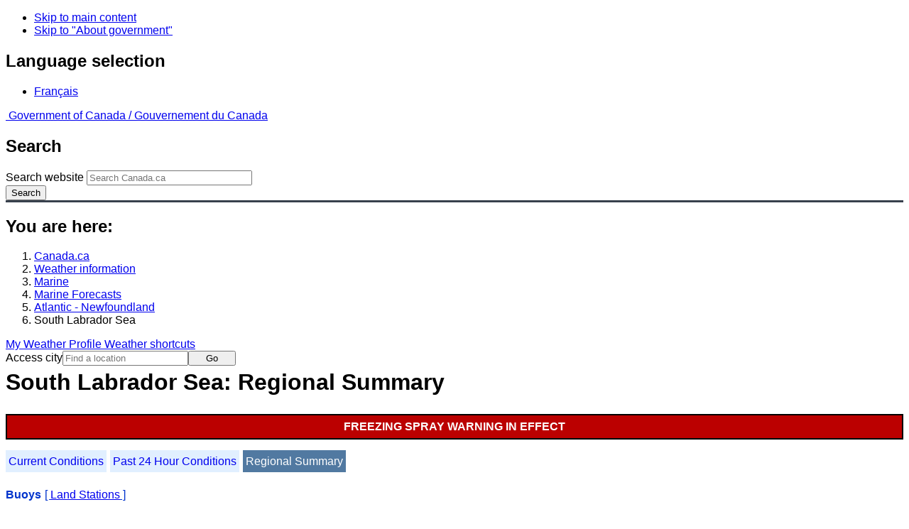

--- FILE ---
content_type: text/html; charset=UTF-8
request_url: https://weather.gc.ca/marine/weatherConditions-regionalSummary_e.html?mapID=14&siteID=13700&stationID=YGR
body_size: 11912
content:
<!DOCTYPE html>
<html class="no-js" lang="en" dir="ltr">
  <head>
    <meta charset="utf-8">
    <!-- Web Experience Toolkit (WET) / Boîte à outils de l'expérience Web (BOEW)
    wet-boew.github.io/wet-boew/License-en.html / wet-boew.github.io/wet-boew/Licence-fr.html -->
    <meta content="width=device-width, initial-scale=1" name="viewport">
    <meta name="dcterms.creator" content="Environment Canada">
    <meta name="dcterms.language" title="ISO639-2" content="eng">
  <link href="/marine/css/marine.css" rel="stylesheet" type="text/css"/>
<style>
   #aaLinks ul li#m13700 { font-weight:bold; }
   #bnLinks ul.mMarineFooter  li#m13700,  #bnLinks ul.mMarineFooter  li#m14 { font-weight:bold; }
</style>
<title>South Labrador Sea -  Newfoundland - Environment Canada</title>
<meta name="dcterms.title" content="South Labrador Sea -  Newfoundland - Environment Canada"/>
<meta name="description" content="Marine weather forecasts, warnings, synopsis, and ice conditions. Hundreds of land and buoy station observations across Canada are also available"/>
<meta name="dcterms.subject" title="scheme" content="Meteorology;Weather;Weather Warnings;Coastal Waters;Waterways;Lakes"/>
<meta name="dcterms.issued" title="W3CDTF" content="2013-04-16"/>
<meta name="dcterms.modified" title="W3CDTF" content="2025-11-12"/>
<link href="/template/gcweb/v15.0.0/GCWeb/assets/favicon.ico" rel="icon" type="image/x-icon">
<link rel="stylesheet" href="/template/gcweb/v15.0.0/GCWeb/css/theme.min.css">
<noscript><link rel="stylesheet" href="/template/gcweb/v15.0.0/wet-boew/css/noscript.min.css"></noscript>
<link rel="stylesheet" href="/203/css/city/jquery-ui-1.10.3.custom.min.css">
<link rel="stylesheet" href="/203/css/base.css">
<link rel="stylesheet" href="/203/css/wxotemplate/wxo.css">
<link rel="stylesheet" href="/203/css/wxotemplate/outdated.css">
<link rel="stylesheet" href="/203/css/wxotemplate/print-sm.css">
<link rel="stylesheet" href="/203/vue/mwp/profileBanner.css">
<script async src="https://www.googletagmanager.com/gtag/js?id=G-KRTDXYDHQP"></script>
<script>
(function () {
  'use strict';
  window.dataLayer = window.dataLayer || [];
  window.gtag = function () {
    window.dataLayer.push(arguments);
  };
  window.gtag('js', new Date());

  window.gtag('config', 'G-KRTDXYDHQP');
}());
</script>
<!-- Google Tag Manager -->
<script>
(function (w,d,s,l,i) {
  'use strict';
  w[l] = w[l] || [];
  w[l].push({'gtm.start': new Date().getTime(), event: 'gtm.js'});
  var f = d.getElementsByTagName(s)[0];
  var j = d.createElement(s);
  var dl = l != 'dataLayer' ? '&l=' + l : '';
  j.async = true;
  j.src = 'https://www.googletagmanager.com/gtm.js?id=' + i + dl;
  f.parentNode.insertBefore(j,f);
}(window, window.document, 'script', 'dataLayer', 'GTM-MLV9G4T'));
</script>
<!-- End Google Tag Manager -->
</head>
<body>
    <ul id="wb-tphp">
  <li class="wb-slc">
    <a class="wb-sl" href="#wb-cont">Skip to main content</a>
  </li>
  <li class="wb-slc visible-sm visible-md visible-lg">
    <a class="wb-sl" href="#wb-info">Skip to "About government"</a>
  </li>
</ul>
<header>
  <div id="wb-bnr" class="container">
    <section id="wb-lng" class="text-right">
      <h2 class="wb-inv">Language selection</h2>
      <ul class="list-inline margin-bottom-none">
        <li>
          <a href="/include/lang.php" hreflang="fr" rel="alternate">
            Français          </a>
        </li>
      </ul>
    </section>
    <div class="row">
      <div class="brand col-xs-5 col-md-4">
        <a href="http://www.canada.ca/en.html" hreflang="en" rel="external">
          <img src="/template/gcweb/v15.0.0/GCWeb/assets/sig-blk-en.svg" alt="">
          <span class="wb-inv">
            Government of Canada /
            <span lang="fr">Gouvernement du Canada</span>
          </span>
        </a>
      </div>
      <section id="wb-srch" class="col-lg-8 text-right">
        <h2>Search</h2>
        <form action="https://www.canada.ca/en/environment-climate-change/weather/search.html" method="get"
        name="cse-search-box" role="search" class="form-inline">
          <div class="form-group">
            <label for="wb-srch-q" class="wb-inv">Search website</label>
            <input id="wb-srch-q" list="wb-srch-q-ac" class="wb-srch-q form-control" name="q"
            type="search" value="" size="27" maxlength="150" placeholder="Search Canada.ca">
            <datalist id="wb-srch-q-ac">
            </datalist>
          </div>
          <div class="form-group submit">
            <button type="submit" id="wb-srch-sub" class="btn btn-primary btn-small" name="wb-srch-sub">
              <span class="glyphicon-search glyphicon"></span>
              <span class="wb-inv">Search</span>
            </button>
          </div>
        </form>
      </section>
    </div>
  </div>
  <nav id="wb-bc" property="breadcrumb">
    <h2>You are here:</h2>
    <div class="container">
      <ol class="breadcrumb">
          <li><a href="http://www.canada.ca/en.html" hreflang="en">Canada.ca</a></li>
<li><a href="/index_e.html">Weather information</a></li>
<li><a href="/mainmenu/marine_menu_e.html">Marine</a></li>
<li><a href="/marine/index_e.html">Marine Forecasts</a></li>
<li><a href="/marine/region_e.html?mapID=14">Atlantic - Newfoundland</a></li><li>South Labrador Sea</li>
      </ol>
    </div>
  </nav>
</header>

<!-- 4127 -->
<div class="container hidden-print">
  <div class="mrgn-tp-sm">
      <span class="pull-right profile-link mrgn-rght-sm mrgn-bttm-sm hidden">
      <a class="btn btn-default btn-sm ga-mwp" role="button"
    href="/myprofile/index_e.html">My Weather Profile      </a>
    </span>
      <span class="pull-right mrgn-rght-sm mrgn-bttm-sm">
      <a href="#favourites-panel" aria-controls="favourites-panel"
      class="btn btn-default btn-sm overlay-lnk" id="weather-shortcuts-link">Weather shortcuts</a>
    </span>
    <div class="pull-right mrgn-rght-sm mrgn-bttm-lg">
      <form role="search" id="cityjump" method="GET"
      action="/city/jump_e.html">
        <label id="search-label" for="city" accesskey="g" class="wb-inv">Access city</label>
        <input id="city" type="text" name="city" pattern=".{2,}" required
        title="Please enter at least two characters"
        placeholder="Find a location">
        <button type="submit" id="jump" value="Go" class="btn btn-default btn-sm">Go</button>
      </form>
    </div>
  </div>
</div>
<div class="clearfix"></div>

<div id='collapsible-alerts' class='container'></div>
<div class="clearfix"></div>
<main property="mainContentOfPage" class="container">
  <h1 id="wb-cont">South Labrador Sea: Regional Summary</h1>
  <div id="warningBannerHolder">
<div class="navaid"><h2 style="display:none">Warnings</h2></div>
<div id="warningBanner" class="banner-warning">
  <ul>
    <li>
      <a href="/marine/forecast_e.html?mapID=14&amp;siteID=13700#warnings">Freezing spray warning&nbsp;in effect</a>
    </li>
  </ul>
</div></div>
  
<div id="wc-nav">
	<ul id="wc-nav-list">
	<li><a href="weatherConditions-currentConditions_e.html?mapID=14&amp;siteID=13700&amp;stationID=YGR">Current Conditions</a></li><li><a href="weatherConditions-24hrObsHistory_e.html?mapID=14&amp;siteID=13700&amp;stationID=YGR">Past 24 Hour Conditions</a></li><li><a href="weatherConditions-regionalSummary_e.html?mapID=14&amp;siteID=13700&amp;stationID=YGR" id="on">Regional Summary</a></li>	</ul>
</div>
<div class="gecko-margin-fix">&nbsp;</div>
<div class="gecko-margin-fix">&nbsp;</div><div class="wc-summary-nav">
  <span id="buoy" class="blueBold">Buoys</span>
  <span class="linkBookends">[ <a href="#land" class="anchor">Land Stations</a> ]</span>
</div><div class="gecko-margin-fix">&nbsp;</div><div class="table-responsive">
  <table class="table">
    <caption>
      <span class="hidden-xs">This table is a summary of weather conditions from buoys in a marine area.<br/>Please note that these observations might not always be representative of weather conditions over their associated marine area.</span>
      <details class="visible-xs">
        <summary>Disclaimer</summary>
        <p class="mrgn-bttm-0">This table is a summary of weather conditions from buoys in a marine area.<br/>Please note that these observations might not always be representative of weather conditions over their associated marine area.</p>
      </details>
    </caption>
    <thead>
      <tr class="info">
        <th>Wind<span class="blackbold wc-unit">(<a href="https://www.canada.ca/en/environment-climate-change/services/weather-general-tools-resources/glossary.html#wsglossaryK">knots</a>)</span></th>
        <th>Wave height<span class="wc-unit">(m)</span></th>
        <th>Wave period<span class="wc-unit">(s)</span></th>
        <th>Pressure<span class="wc-unit">(<abbr title="kilopascales">kPa</abbr>)</span></th>
        <th>Air temp<span class="wc-unit">(&deg;<abbr title="Celsius">C</abbr>)</span></th>
        <th>Water temp<span class="wc-unit">(&deg;<abbr title="Celsius">C</abbr>)</span></th>
      </tr>
    </thead>
    <tbody>
      <tr>
        <th class="active" colspan="6"><a href="weatherConditions-24hrObsHistory_e.html?mapID=14&amp;siteID=13700&amp;stationID=44139">Banquereau - 44139</a>&nbsp;<span class="text-info">04:00&nbsp;PM&nbsp;AST&nbsp;15&nbsp;January&nbsp;2026</span></th>
      </tr>
      <tr>
        <td class="t-center">S 17 gusts 20</td>
        <td class="t-center">2.05</td>
        <td class="t-center">9.5</td>
        <td class="t-center">100.3</td>
        <td class="t-center">10</td>
        <td class="t-center">6</td>
      </tr>
    </tbody>
    <tbody>
      <tr>
        <th class="active" colspan="6"><a href="weatherConditions-24hrObsHistory_e.html?mapID=14&amp;siteID=13700&amp;stationID=44488">East Chedabucto Bay - 44488</a>&nbsp;<span class="text-info">04:00&nbsp;PM&nbsp;AST&nbsp;15&nbsp;January&nbsp;2026</span></th>
      </tr>
      <tr>
        <td class="t-center">SSW 16 gusts 19</td>
        <td class="t-center">1.18</td>
        <td class="t-center">5.1</td>
        <td class="t-center">99.5</td>
        <td class="t-center">8</td>
        <td class="t-center">3</td>
      </tr>
    </tbody>
    <tbody>
      <tr>
        <th class="active" colspan="6"><a href="weatherConditions-24hrObsHistory_e.html?mapID=14&amp;siteID=13700&amp;stationID=44489">West Chedabucto Bay - 44489</a>&nbsp;<span class="text-info">04:00&nbsp;PM&nbsp;AST&nbsp;15&nbsp;January&nbsp;2026</span></th>
      </tr>
      <tr>
        <td class="t-center">SSW 14 gusts 16</td>
        <td class="t-center">0.73</td>
        <td class="t-center">3.7</td>
        <td class="t-center">99.5</td>
        <td class="t-center">6</td>
        <td class="t-center">3</td>
      </tr>
    </tbody>
  </table>
</div><p>If you require additional historical weather information please visit <a href="http://www.meds-sdmm.dfo-mpo.gc.ca/isdm-gdsi/waves-vagues/index-eng.htm">Fisheries and Oceans Canada</a></p><div class="gecko-margin-fix">&nbsp;</div><div class="wc-summary-nav">
  <span id="land" class="blueBold">Land Stations</span>
  <span class="linkBookends">[ <a href="#buoy" class="anchor">Buoys</a> ]</span>
</div><div class="gecko-margin-fix">&nbsp;</div><div class="table-responsive">
  <table class="table">
    <caption>
      <span class="hidden-xs">This table is a summary of weather conditions from weather stations in a marine area.<br/>Please note that these observations might not always be representative of weather conditions over their associated marine area.</span>
      <details class="visible-xs">
        <summary>Disclaimer</summary>
        <p class="mrgn-bttm-0">This table is a summary of weather conditions from weather stations in a marine area.<br/>Please note that these observations might not always be representative of weather conditions over their associated marine area.</p>
      </details>
    </caption>
    <thead>
      <tr class="info">
        <th>Wind<span class="blackbold wc-unit">(<a href="https://www.canada.ca/en/environment-climate-change/services/weather-general-tools-resources/glossary.html#wsglossaryK">knots</a>)</span></th>
        <th>Conditions</th>
        <th>Visibility<span class="wc-unit">(<abbr title="kilometres">km</abbr>)</span></th>
        <th>Pressure<span class="wc-unit">(<abbr title="kilopascales">kPa</abbr>)</span></th>
        <th>Air temp<span class="wc-unit">(&deg;<abbr title="Celsius">C</abbr>)</span></th>
        <th>Relative humidity<span class="wc-unit">(%)</span></th>
        <th>Dew point<span class="wc-unit">(&deg;<abbr title="Celsius">C</abbr>)</span></th>
        <th>Wind Chill</th>
      </tr>
    </thead>
    <tbody>
      <tr>
        <th class="active" colspan="8"><a href="weatherConditions-24hrObsHistory_e.html?mapID=14&amp;siteID=13700&amp;stationID=WAR">Argentia</a>&nbsp;<span class="text-info">04:30&nbsp;PM&nbsp;NST&nbsp;15&nbsp;January&nbsp;2026</span></th>
      </tr>
      <tr>
        <td class="t-center">SSW 22 gusts 29</td>
        <td class="t-center">N/A</td>
        <td class="t-center">N/A</td>
        <td class="t-center">100.4</td>
        <td class="t-center">7</td>
        <td class="t-center">99</td>
        <td class="t-center">7</td>
        <td class="t-center">*</td>
      </tr>
    </tbody>
    <tbody>
      <tr>
        <th class="active" colspan="8"><a href="weatherConditions-24hrObsHistory_e.html?mapID=14&amp;siteID=13700&amp;stationID=XRH">Berry Hill</a>&nbsp;<span class="text-info">04:30&nbsp;PM&nbsp;NST&nbsp;15&nbsp;January&nbsp;2026</span></th>
      </tr>
      <tr>
        <td class="t-center">SSE 9 gusts 16</td>
        <td class="t-center">N/A</td>
        <td class="t-center">N/A</td>
        <td class="t-center">99.4</td>
        <td class="t-center">6</td>
        <td class="t-center">93</td>
        <td class="t-center">5</td>
        <td class="t-center">*</td>
      </tr>
    </tbody>
    <tbody>
      <tr>
        <th class="active" colspan="8"><a href="weatherConditions-24hrObsHistory_e.html?mapID=14&amp;siteID=13700&amp;stationID=YBX">Blanc-Sablon Airport</a>&nbsp;<span class="text-info">04:00&nbsp;PM&nbsp;AST&nbsp;15&nbsp;January&nbsp;2026</span></th>
      </tr>
      <tr>
        <td class="t-center">E 10</td>
        <td class="t-center">Light Rain</td>
        <td class="t-center">13</td>
        <td class="t-center">99.6</td>
        <td class="t-center">2</td>
        <td class="t-center">99</td>
        <td class="t-center">2</td>
        <td class="t-center">*</td>
      </tr>
    </tbody>
    <tbody>
      <tr>
        <th class="active" colspan="8"><a href="weatherConditions-24hrObsHistory_e.html?mapID=14&amp;siteID=13700&amp;stationID=AVA">Bonavista</a>&nbsp;<span class="text-info">04:30&nbsp;PM&nbsp;NST&nbsp;15&nbsp;January&nbsp;2026</span></th>
      </tr>
      <tr>
        <td class="t-center">S 10 gusts 18</td>
        <td class="t-center">N/A</td>
        <td class="t-center">N/A</td>
        <td class="t-center">100.3</td>
        <td class="t-center">5</td>
        <td class="t-center">99</td>
        <td class="t-center">5</td>
        <td class="t-center">*</td>
      </tr>
    </tbody>
    <tbody>
      <tr>
        <th class="active" colspan="8"><a href="weatherConditions-24hrObsHistory_e.html?mapID=14&amp;siteID=13700&amp;stationID=ABF">Burgeo</a>&nbsp;<span class="text-info">04:30&nbsp;PM&nbsp;NST&nbsp;15&nbsp;January&nbsp;2026</span></th>
      </tr>
      <tr>
        <td class="t-center">E 8</td>
        <td class="t-center">N/A</td>
        <td class="t-center">N/A</td>
        <td class="t-center">99.7</td>
        <td class="t-center">4</td>
        <td class="t-center">85</td>
        <td class="t-center">2</td>
        <td class="t-center">*</td>
      </tr>
    </tbody>
    <tbody>
      <tr>
        <th class="active" colspan="8"><a href="weatherConditions-24hrObsHistory_e.html?mapID=14&amp;siteID=13700&amp;stationID=WRA">Cape Race</a>&nbsp;<span class="text-info">04:30&nbsp;PM&nbsp;NST&nbsp;15&nbsp;January&nbsp;2026</span></th>
      </tr>
      <tr>
        <td class="t-center">
          <abbr title="Not Available">N/A</abbr>
        </td>
        <td class="t-center">N/A</td>
        <td class="t-center">N/A</td>
        <td class="t-center">100.6</td>
        <td class="t-center">5</td>
        <td class="t-center">99</td>
        <td class="t-center">5</td>
        <td class="t-center">*</td>
      </tr>
    </tbody>
    <tbody>
      <tr>
        <th class="active" colspan="8"><a href="weatherConditions-24hrObsHistory_e.html?mapID=14&amp;siteID=13700&amp;stationID=YCA">Cartwright Airport</a>&nbsp;<span class="text-info">04:16&nbsp;PM&nbsp;AST&nbsp;15&nbsp;January&nbsp;2026</span></th>
      </tr>
      <tr>
        <td class="t-center">NNE 3</td>
        <td class="t-center">Light Freezing Rain</td>
        <td class="t-center">6</td>
        <td class="t-center">99.7</td>
        <td class="t-center">-3</td>
        <td class="t-center">100</td>
        <td class="t-center">-3</td>
        <td class="t-center">-5</td>
      </tr>
    </tbody>
    <tbody>
      <tr>
        <th class="active" colspan="8"><a href="weatherConditions-24hrObsHistory_e.html?mapID=14&amp;siteID=13700&amp;stationID=YYG">Charlottetown Airport</a>&nbsp;<span class="text-info">04:00&nbsp;PM&nbsp;AST&nbsp;15&nbsp;January&nbsp;2026</span></th>
      </tr>
      <tr>
        <td class="t-center">S 6</td>
        <td class="t-center">Light Rain</td>
        <td class="t-center">1</td>
        <td class="t-center">99.1</td>
        <td class="t-center">7</td>
        <td class="t-center">100</td>
        <td class="t-center">7</td>
        <td class="t-center">*</td>
      </tr>
    </tbody>
    <tbody>
      <tr>
        <th class="active" colspan="8"><a href="weatherConditions-24hrObsHistory_e.html?mapID=14&amp;siteID=13700&amp;stationID=WDM">Chevery</a>&nbsp;<span class="text-info">04:00&nbsp;PM&nbsp;AST&nbsp;15&nbsp;January&nbsp;2026</span></th>
      </tr>
      <tr>
        <td class="t-center">NE 4</td>
        <td class="t-center">N/A</td>
        <td class="t-center">N/A</td>
        <td class="t-center">99.3</td>
        <td class="t-center">1</td>
        <td class="t-center">100</td>
        <td class="t-center">1</td>
        <td class="t-center">*</td>
      </tr>
    </tbody>
    <tbody>
      <tr>
        <th class="active" colspan="8"><a href="weatherConditions-24hrObsHistory_e.html?mapID=14&amp;siteID=13700&amp;stationID=ADL">Daniel's Harbour</a>&nbsp;<span class="text-info">04:30&nbsp;PM&nbsp;NST&nbsp;15&nbsp;January&nbsp;2026</span></th>
      </tr>
      <tr>
        <td class="t-center">SE 4</td>
        <td class="t-center">N/A</td>
        <td class="t-center">N/A</td>
        <td class="t-center">99.4</td>
        <td class="t-center">5</td>
        <td class="t-center">95</td>
        <td class="t-center">4</td>
        <td class="t-center">*</td>
      </tr>
    </tbody>
    <tbody>
      <tr>
        <th class="active" colspan="8"><a href="weatherConditions-24hrObsHistory_e.html?mapID=14&amp;siteID=13700&amp;stationID=WEP">East Point</a>&nbsp;<span class="text-info">04:00&nbsp;PM&nbsp;AST&nbsp;15&nbsp;January&nbsp;2026</span></th>
      </tr>
      <tr>
        <td class="t-center">SSE 10</td>
        <td class="t-center">N/A</td>
        <td class="t-center">N/A</td>
        <td class="t-center">99.2</td>
        <td class="t-center">4</td>
        <td class="t-center">99</td>
        <td class="t-center">4</td>
        <td class="t-center">*</td>
      </tr>
    </tbody>
    <tbody>
      <tr>
        <th class="active" colspan="8"><a href="weatherConditions-24hrObsHistory_e.html?mapID=14&amp;siteID=13700&amp;stationID=AEI">Eskasoni (First Nations)</a>&nbsp;<span class="text-info">04:00&nbsp;PM&nbsp;AST&nbsp;15&nbsp;January&nbsp;2026</span></th>
      </tr>
      <tr>
        <td class="t-center">SW 9</td>
        <td class="t-center">N/A</td>
        <td class="t-center">N/A</td>
        <td class="t-center">99.5</td>
        <td class="t-center">8</td>
        <td class="t-center">99</td>
        <td class="t-center">8</td>
        <td class="t-center">*</td>
      </tr>
    </tbody>
    <tbody>
      <tr>
        <th class="active" colspan="8"><a href="weatherConditions-24hrObsHistory_e.html?mapID=14&amp;siteID=13700&amp;stationID=WXI">Ferolle Point</a>&nbsp;<span class="text-info">04:30&nbsp;PM&nbsp;NST&nbsp;15&nbsp;January&nbsp;2026</span></th>
      </tr>
      <tr>
        <td class="t-center">ESE 12</td>
        <td class="t-center">N/A</td>
        <td class="t-center">N/A</td>
        <td class="t-center">99.5</td>
        <td class="t-center">3</td>
        <td class="t-center">94</td>
        <td class="t-center">2</td>
        <td class="t-center">*</td>
      </tr>
    </tbody>
    <tbody>
      <tr>
        <th class="active" colspan="8"><a href="weatherConditions-24hrObsHistory_e.html?mapID=14&amp;siteID=13700&amp;stationID=WZQ">Grand Étang</a>&nbsp;<span class="text-info">04:00&nbsp;PM&nbsp;AST&nbsp;15&nbsp;January&nbsp;2026</span></th>
      </tr>
      <tr>
        <td class="t-center">S 16 gusts 21</td>
        <td class="t-center">N/A</td>
        <td class="t-center">N/A</td>
        <td class="t-center">99.2</td>
        <td class="t-center">13</td>
        <td class="t-center">87</td>
        <td class="t-center">10</td>
        <td class="t-center">*</td>
      </tr>
    </tbody>
    <tbody>
      <tr>
        <th class="active" colspan="8"><a href="weatherConditions-24hrObsHistory_e.html?mapID=14&amp;siteID=13700&amp;stationID=WVW">Grates Cove</a>&nbsp;<span class="text-info">04:30&nbsp;PM&nbsp;NST&nbsp;15&nbsp;January&nbsp;2026</span></th>
      </tr>
      <tr>
        <td class="t-center">SSW 22 gusts 28</td>
        <td class="t-center">N/A</td>
        <td class="t-center">N/A</td>
        <td class="t-center">100.4</td>
        <td class="t-center">8</td>
        <td class="t-center">98</td>
        <td class="t-center">7</td>
        <td class="t-center">*</td>
      </tr>
    </tbody>
    <tbody>
      <tr>
        <th class="active" colspan="8"><a href="weatherConditions-24hrObsHistory_e.html?mapID=14&amp;siteID=13700&amp;stationID=XIB">Ingonish Beach</a>&nbsp;<span class="text-info">04:00&nbsp;PM&nbsp;AST&nbsp;15&nbsp;January&nbsp;2026</span></th>
      </tr>
      <tr>
        <td class="t-center">SW 6</td>
        <td class="t-center">N/A</td>
        <td class="t-center">N/A</td>
        <td class="t-center">99.3</td>
        <td class="t-center">10</td>
        <td class="t-center">95</td>
        <td class="t-center">9</td>
        <td class="t-center">*</td>
      </tr>
    </tbody>
    <tbody>
      <tr>
        <th class="active" colspan="8"><a href="weatherConditions-24hrObsHistory_e.html?mapID=14&amp;siteID=13700&amp;stationID=YQY">J.A. Douglas McCurdy Sydney Airport</a>&nbsp;<span class="text-info">04:00&nbsp;PM&nbsp;AST&nbsp;15&nbsp;January&nbsp;2026</span></th>
      </tr>
      <tr>
        <td class="t-center">SSW 11 gusts 21</td>
        <td class="t-center">Light Drizzle</td>
        <td class="t-center">5</td>
        <td class="t-center">99.5</td>
        <td class="t-center">11</td>
        <td class="t-center">100</td>
        <td class="t-center">11</td>
        <td class="t-center">*</td>
      </tr>
    </tbody>
    <tbody>
      <tr>
        <th class="active" colspan="8"><a href="weatherConditions-24hrObsHistory_e.html?mapID=14&amp;siteID=13700&amp;stationID=WAG">La Scie</a>&nbsp;<span class="text-info">04:30&nbsp;PM&nbsp;NST&nbsp;15&nbsp;January&nbsp;2026</span></th>
      </tr>
      <tr>
        <td class="t-center">SSE 10</td>
        <td class="t-center">N/A</td>
        <td class="t-center">N/A</td>
        <td class="t-center">99.6</td>
        <td class="t-center">3</td>
        <td class="t-center">100</td>
        <td class="t-center">3</td>
        <td class="t-center">*</td>
      </tr>
    </tbody>
    <tbody>
      <tr>
        <th class="active" colspan="8"><a href="weatherConditions-24hrObsHistory_e.html?mapID=14&amp;siteID=13700&amp;stationID=WTM">Marticot Island</a>&nbsp;<span class="text-info">04:00&nbsp;PM&nbsp;AST&nbsp;15&nbsp;January&nbsp;2026</span></th>
      </tr>
      <tr>
        <td class="t-center">SW 9 gusts 15</td>
        <td class="t-center">N/A</td>
        <td class="t-center">N/A</td>
        <td class="t-center">100.3</td>
        <td class="t-center">6</td>
        <td class="t-center">100</td>
        <td class="t-center">6</td>
        <td class="t-center">*</td>
      </tr>
    </tbody>
    <tbody>
      <tr>
        <th class="active" colspan="8"><a href="weatherConditions-24hrObsHistory_e.html?mapID=14&amp;siteID=13700&amp;stationID=YMH">Mary's Harbour</a>&nbsp;<span class="text-info">04:45&nbsp;PM&nbsp;NST&nbsp;15&nbsp;January&nbsp;2026</span></th>
      </tr>
      <tr>
        <td class="t-center">ENE 6</td>
        <td class="t-center">Light Snow</td>
        <td class="t-center">1</td>
        <td class="t-center">99.7</td>
        <td class="t-center">0</td>
        <td class="t-center">99</td>
        <td class="t-center">0</td>
        <td class="t-center">-4</td>
      </tr>
    </tbody>
    <tbody>
      <tr>
        <th class="active" colspan="8"><a href="weatherConditions-24hrObsHistory_e.html?mapID=14&amp;siteID=13700&amp;stationID=WMI">Miscou Island</a>&nbsp;<span class="text-info">04:00&nbsp;PM&nbsp;AST&nbsp;15&nbsp;January&nbsp;2026</span></th>
      </tr>
      <tr>
        <td class="t-center">NE 3</td>
        <td class="t-center">N/A</td>
        <td class="t-center">N/A</td>
        <td class="t-center">N/A</td>
        <td class="t-center">N/A</td>
        <td class="t-center">100</td>
        <td class="t-center">N/A</td>
        <td class="t-center">*</td>
      </tr>
    </tbody>
    <tbody>
      <tr>
        <th class="active" colspan="8"><a href="weatherConditions-24hrObsHistory_e.html?mapID=14&amp;siteID=13700&amp;stationID=YNA">Natashquan Airport</a>&nbsp;<span class="text-info">03:00&nbsp;PM&nbsp;EST&nbsp;15&nbsp;January&nbsp;2026</span></th>
      </tr>
      <tr>
        <td class="t-center">E 6</td>
        <td class="t-center">Light Rain</td>
        <td class="t-center">8</td>
        <td class="t-center">99.1</td>
        <td class="t-center">1</td>
        <td class="t-center">100</td>
        <td class="t-center">1</td>
        <td class="t-center">*</td>
      </tr>
    </tbody>
    <tbody>
      <tr>
        <th class="active" colspan="8"><a href="weatherConditions-24hrObsHistory_e.html?mapID=14&amp;siteID=13700&amp;stationID=WNE">North Cape</a>&nbsp;<span class="text-info">04:00&nbsp;PM&nbsp;AST&nbsp;15&nbsp;January&nbsp;2026</span></th>
      </tr>
      <tr>
        <td class="t-center">calm</td>
        <td class="t-center">N/A</td>
        <td class="t-center">N/A</td>
        <td class="t-center">99.0</td>
        <td class="t-center">4</td>
        <td class="t-center">99</td>
        <td class="t-center">4</td>
        <td class="t-center">*</td>
      </tr>
    </tbody>
    <tbody>
      <tr>
        <th class="active" colspan="8"><a href="weatherConditions-24hrObsHistory_e.html?mapID=14&amp;siteID=13700&amp;stationID=XNM">North Mountain</a>&nbsp;<span class="text-info">04:00&nbsp;PM&nbsp;AST&nbsp;15&nbsp;January&nbsp;2026</span></th>
      </tr>
      <tr>
        <td class="t-center">SSW 13 gusts 22</td>
        <td class="t-center">N/A</td>
        <td class="t-center">N/A</td>
        <td class="t-center">N/A</td>
        <td class="t-center">9</td>
        <td class="t-center">100</td>
        <td class="t-center">9</td>
        <td class="t-center">*</td>
      </tr>
    </tbody>
    <tbody>
      <tr>
        <th class="active" colspan="8"><a href="weatherConditions-24hrObsHistory_e.html?mapID=14&amp;siteID=13700&amp;stationID=WYI">Pool's Island</a>&nbsp;<span class="text-info">04:30&nbsp;PM&nbsp;NST&nbsp;15&nbsp;January&nbsp;2026</span></th>
      </tr>
      <tr>
        <td class="t-center">ESE 20</td>
        <td class="t-center">N/A</td>
        <td class="t-center">N/A</td>
        <td class="t-center">100.1</td>
        <td class="t-center">3</td>
        <td class="t-center">99</td>
        <td class="t-center">3</td>
        <td class="t-center">*</td>
      </tr>
    </tbody>
    <tbody>
      <tr>
        <th class="active" colspan="8"><a href="weatherConditions-24hrObsHistory_e.html?mapID=14&amp;siteID=13700&amp;stationID=APB">Port aux Basques</a>&nbsp;<span class="text-info">04:30&nbsp;PM&nbsp;NST&nbsp;15&nbsp;January&nbsp;2026</span></th>
      </tr>
      <tr>
        <td class="t-center">E 9</td>
        <td class="t-center">N/A</td>
        <td class="t-center">N/A</td>
        <td class="t-center">99.5</td>
        <td class="t-center">5</td>
        <td class="t-center">99</td>
        <td class="t-center">5</td>
        <td class="t-center">*</td>
      </tr>
    </tbody>
    <tbody>
      <tr>
        <th class="active" colspan="8"><a href="weatherConditions-24hrObsHistory_e.html?mapID=14&amp;siteID=13700&amp;stationID=WZN">Sagona Island</a>&nbsp;<span class="text-info">04:30&nbsp;PM&nbsp;NST&nbsp;15&nbsp;January&nbsp;2026</span></th>
      </tr>
      <tr>
        <td class="t-center">SSE 21 gusts 26</td>
        <td class="t-center">N/A</td>
        <td class="t-center">N/A</td>
        <td class="t-center">99.7</td>
        <td class="t-center">6</td>
        <td class="t-center">N/A</td>
        <td class="t-center">N/A</td>
        <td class="t-center">*</td>
      </tr>
    </tbody>
    <tbody>
      <tr>
        <th class="active" colspan="8"><a href="weatherConditions-24hrObsHistory_e.html?mapID=14&amp;siteID=13700&amp;stationID=YAY">St. Anthony Airport</a>&nbsp;<span class="text-info">04:30&nbsp;PM&nbsp;NST&nbsp;15&nbsp;January&nbsp;2026</span></th>
      </tr>
      <tr>
        <td class="t-center">ESE 11</td>
        <td class="t-center">Light Rain</td>
        <td class="t-center">16</td>
        <td class="t-center">99.7</td>
        <td class="t-center">2</td>
        <td class="t-center">98</td>
        <td class="t-center">1</td>
        <td class="t-center">*</td>
      </tr>
    </tbody>
    <tbody>
      <tr>
        <th class="active" colspan="8"><a href="weatherConditions-24hrObsHistory_e.html?mapID=14&amp;siteID=13700&amp;stationID=YYT">St. John's Int'l Airport</a>&nbsp;<span class="text-info">04:30&nbsp;PM&nbsp;NST&nbsp;15&nbsp;January&nbsp;2026</span></th>
      </tr>
      <tr>
        <td class="t-center">SSW 16 gusts 29</td>
        <td class="t-center">Cloudy</td>
        <td class="t-center">24</td>
        <td class="t-center">100.5</td>
        <td class="t-center">10</td>
        <td class="t-center">100</td>
        <td class="t-center">10</td>
        <td class="t-center">*</td>
      </tr>
    </tbody>
    <tbody>
      <tr>
        <th class="active" colspan="8"><a href="weatherConditions-24hrObsHistory_e.html?mapID=14&amp;siteID=13700&amp;stationID=ADS">St. Lawrence</a>&nbsp;<span class="text-info">04:30&nbsp;PM&nbsp;NST&nbsp;15&nbsp;January&nbsp;2026</span></th>
      </tr>
      <tr>
        <td class="t-center">SSW 12 gusts 17</td>
        <td class="t-center">N/A</td>
        <td class="t-center">N/A</td>
        <td class="t-center">100.3</td>
        <td class="t-center">6</td>
        <td class="t-center">99</td>
        <td class="t-center">6</td>
        <td class="t-center">*</td>
      </tr>
    </tbody>
    <tbody>
      <tr>
        <th class="active" colspan="8"><a href="weatherConditions-24hrObsHistory_e.html?mapID=14&amp;siteID=13700&amp;stationID=ZSP">St. Peters</a>&nbsp;<span class="text-info">04:00&nbsp;PM&nbsp;AST&nbsp;15&nbsp;January&nbsp;2026</span></th>
      </tr>
      <tr>
        <td class="t-center">SSW 8</td>
        <td class="t-center">N/A</td>
        <td class="t-center">N/A</td>
        <td class="t-center">99.1</td>
        <td class="t-center">9</td>
        <td class="t-center">96</td>
        <td class="t-center">9</td>
        <td class="t-center">*</td>
      </tr>
    </tbody>
    <tbody>
      <tr>
        <th class="active" colspan="8"><a href="weatherConditions-24hrObsHistory_e.html?mapID=14&amp;siteID=13700&amp;stationID=WEF">St.Paul Island</a>&nbsp;<span class="text-info">04:00&nbsp;PM&nbsp;AST&nbsp;15&nbsp;January&nbsp;2026</span></th>
      </tr>
      <tr>
        <td class="t-center">
          <abbr title="Not Available">N/A</abbr>
        </td>
        <td class="t-center">N/A</td>
        <td class="t-center">N/A</td>
        <td class="t-center">99.3</td>
        <td class="t-center">6</td>
        <td class="t-center">99</td>
        <td class="t-center">6</td>
        <td class="t-center">*</td>
      </tr>
    </tbody>
    <tbody>
      <tr>
        <th class="active" colspan="8"><a href="weatherConditions-24hrObsHistory_e.html?mapID=14&amp;siteID=13700&amp;stationID=WDO">Twillingate</a>&nbsp;<span class="text-info">04:30&nbsp;PM&nbsp;NST&nbsp;15&nbsp;January&nbsp;2026</span></th>
      </tr>
      <tr>
        <td class="t-center">SE 10</td>
        <td class="t-center">N/A</td>
        <td class="t-center">N/A</td>
        <td class="t-center">99.7</td>
        <td class="t-center">6</td>
        <td class="t-center">100</td>
        <td class="t-center">6</td>
        <td class="t-center">*</td>
      </tr>
    </tbody>
    <tbody>
      <tr>
        <th class="active" colspan="8"><a href="weatherConditions-24hrObsHistory_e.html?mapID=14&amp;siteID=13700&amp;stationID=ABH">Winterland Branch Hill</a>&nbsp;<span class="text-info">04:30&nbsp;PM&nbsp;NST&nbsp;15&nbsp;January&nbsp;2026</span></th>
      </tr>
      <tr>
        <td class="t-center">S 14</td>
        <td class="t-center">N/A</td>
        <td class="t-center">N/A</td>
        <td class="t-center">99.9</td>
        <td class="t-center">9</td>
        <td class="t-center">100</td>
        <td class="t-center">9</td>
        <td class="t-center">*</td>
      </tr>
    </tbody>
    <tbody>
      <tr>
        <th class="active" colspan="8"><a href="weatherConditions-24hrObsHistory_e.html?mapID=14&amp;siteID=13700&amp;stationID=AWR">Wreckhouse</a>&nbsp;<span class="text-info">04:30&nbsp;PM&nbsp;NST&nbsp;15&nbsp;January&nbsp;2026</span></th>
      </tr>
      <tr>
        <td class="t-center">SE 25 gusts 32</td>
        <td class="t-center">N/A</td>
        <td class="t-center">N/A</td>
        <td class="t-center">99.1</td>
        <td class="t-center">9</td>
        <td class="t-center">95</td>
        <td class="t-center">9</td>
        <td class="t-center">*</td>
      </tr>
    </tbody>
    <tbody>
      <tr>
        <th class="active" colspan="8"><a href="weatherConditions-24hrObsHistory_e.html?mapID=14&amp;siteID=13700&amp;stationID=YGR">Îles de la Madeleine Airport</a>&nbsp;<span class="text-info">04:00&nbsp;PM&nbsp;AST&nbsp;15&nbsp;January&nbsp;2026</span></th>
      </tr>
      <tr>
        <td class="t-center">SSW 14 gusts 20</td>
        <td class="t-center">Light Rain</td>
        <td class="t-center">1</td>
        <td class="t-center">99.1</td>
        <td class="t-center">5</td>
        <td class="t-center">100</td>
        <td class="t-center">5</td>
        <td class="t-center">*</td>
      </tr>
    </tbody>
  </table>
</div><p>If you require additional historical weather information, please visit <a href="https://climate.weather.gc.ca/index_e.html">Climate Data Online</a></p><div class="gecko-margin-fix">&nbsp;</div><div class="wc-summary-nav">
  <span class="linkBookends">[ <a href="#buoy" class="anchor">Buoys</a> ]</span>
  <span class="linkBookends">[ <a href="#land" class="anchor">Land Stations</a> ]</span>
</div><div class="gecko-margin-fix">&nbsp;</div>  <div class="row mrgn-bttm-md">

<form id="formSelect" method="get" action="/marine/incs/wc_select.php">
  <div class="col-lg-6 col-md-6 col-sm-5 col-xs-12">
    <label for="bsSelect" class="stationLabel">Select a location below:</label>
  </div>
  <div class="col-lg-6 col-md-6 col-sm-7 col-xs-12 textright">
    <select id="bsSelect" name="bsSelect" class="input-sm">
      <option value="/marine/forecast_e.html?mapID=14&amp;siteID=13700">Select a Buoy or Land Station</option>
      <optgroup class="header-buoy" label="Buoys:">
        <option class="buoy" value="/marine/weatherConditions-currentConditions_e.html?mapID=14&amp;siteID=13700&amp;stationID=44139">Banquereau - 44139</option>
        <option class="buoy" value="/marine/weatherConditions-currentConditions_e.html?mapID=14&amp;siteID=13700&amp;stationID=44488">East Chedabucto Bay – 44488</option>
        <option class="buoy" value="/marine/weatherConditions-currentConditions_e.html?mapID=14&amp;siteID=13700&amp;stationID=44489">West Chedabucto Bay – 44489</option>
      </optgroup>
      <optgroup class="header-land" label="Land Stations:">
        <option class="land" value="/marine/weatherConditions-currentConditions_e.html?mapID=14&amp;siteID=13700&amp;stationID=WAR">Argentia</option>
        <option class="land" value="/marine/weatherConditions-currentConditions_e.html?mapID=14&amp;siteID=13700&amp;stationID=XRH">Berry Hill</option>
        <option class="land" value="/marine/weatherConditions-currentConditions_e.html?mapID=14&amp;siteID=13700&amp;stationID=YBX">Blanc-Sablon Airport</option>
        <option class="land" value="/marine/weatherConditions-currentConditions_e.html?mapID=14&amp;siteID=13700&amp;stationID=AVA">Bonavista</option>
        <option class="land" value="/marine/weatherConditions-currentConditions_e.html?mapID=14&amp;siteID=13700&amp;stationID=ABF">Burgeo</option>
        <option class="land" value="/marine/weatherConditions-currentConditions_e.html?mapID=14&amp;siteID=13700&amp;stationID=WQW">Cap Whittle</option>
        <option class="land" value="/marine/weatherConditions-currentConditions_e.html?mapID=14&amp;siteID=13700&amp;stationID=WRA">Cape Race</option>
        <option class="land" value="/marine/weatherConditions-currentConditions_e.html?mapID=14&amp;siteID=13700&amp;stationID=YCA">Cartwright Airport</option>
        <option class="land" value="/marine/weatherConditions-currentConditions_e.html?mapID=14&amp;siteID=13700&amp;stationID=YYG">Charlottetown Airport</option>
        <option class="land" value="/marine/weatherConditions-currentConditions_e.html?mapID=14&amp;siteID=13700&amp;stationID=WDM">Chevery</option>
        <option class="land" value="/marine/weatherConditions-currentConditions_e.html?mapID=14&amp;siteID=13700&amp;stationID=WKB">Corner Brook</option>
        <option class="land" value="/marine/weatherConditions-currentConditions_e.html?mapID=14&amp;siteID=13700&amp;stationID=ADL">Daniel's Harbour</option>
        <option class="land" value="/marine/weatherConditions-currentConditions_e.html?mapID=14&amp;siteID=13700&amp;stationID=WEP">East Point</option>
        <option class="land" value="/marine/weatherConditions-currentConditions_e.html?mapID=14&amp;siteID=13700&amp;stationID=WDA">Englee</option>
        <option class="land" value="/marine/weatherConditions-currentConditions_e.html?mapID=14&amp;siteID=13700&amp;stationID=AEI">Eskasoni (First Nations)</option>
        <option class="land" value="/marine/weatherConditions-currentConditions_e.html?mapID=14&amp;siteID=13700&amp;stationID=WXI">Ferolle Point</option>
        <option class="land" value="/marine/weatherConditions-currentConditions_e.html?mapID=14&amp;siteID=13700&amp;stationID=WZQ">Grand Étang</option>
        <option class="land" value="/marine/weatherConditions-currentConditions_e.html?mapID=14&amp;siteID=13700&amp;stationID=WVW">Grates Cove</option>
        <option class="land" value="/marine/weatherConditions-currentConditions_e.html?mapID=14&amp;siteID=13700&amp;stationID=WHP">Heath Point</option>
        <option class="land" value="/marine/weatherConditions-currentConditions_e.html?mapID=14&amp;siteID=13700&amp;stationID=YGR">Îles de la Madeleine Airport</option>
        <option class="land" value="/marine/weatherConditions-currentConditions_e.html?mapID=14&amp;siteID=13700&amp;stationID=XIB">Ingonish Beach</option>
        <option class="land" value="/marine/weatherConditions-currentConditions_e.html?mapID=14&amp;siteID=13700&amp;stationID=YQY">J.A. Douglas McCurdy Sydney Airport</option>
        <option class="land" value="/marine/weatherConditions-currentConditions_e.html?mapID=14&amp;siteID=13700&amp;stationID=WAG">La Scie</option>
        <option class="land" value="/marine/weatherConditions-currentConditions_e.html?mapID=14&amp;siteID=13700&amp;stationID=WWU">Long Pond</option>
        <option class="land" value="/marine/weatherConditions-currentConditions_e.html?mapID=14&amp;siteID=13700&amp;stationID=WTM">Marticot Island</option>
        <option class="land" value="/marine/weatherConditions-currentConditions_e.html?mapID=14&amp;siteID=13700&amp;stationID=YMH">Mary's Harbour</option>
        <option class="land" value="/marine/weatherConditions-currentConditions_e.html?mapID=14&amp;siteID=13700&amp;stationID=WMI">Miscou Island</option>
        <option class="land" value="/marine/weatherConditions-currentConditions_e.html?mapID=14&amp;siteID=13700&amp;stationID=YNA">Natashquan Airport</option>
        <option class="land" value="/marine/weatherConditions-currentConditions_e.html?mapID=14&amp;siteID=13700&amp;stationID=WNE">North Cape</option>
        <option class="land" value="/marine/weatherConditions-currentConditions_e.html?mapID=14&amp;siteID=13700&amp;stationID=XNM">North Mountain</option>
        <option class="land" value="/marine/weatherConditions-currentConditions_e.html?mapID=14&amp;siteID=13700&amp;stationID=WYI">Pool's Island</option>
        <option class="land" value="/marine/weatherConditions-currentConditions_e.html?mapID=14&amp;siteID=13700&amp;stationID=APB">Port aux Basques</option>
        <option class="land" value="/marine/weatherConditions-currentConditions_e.html?mapID=14&amp;siteID=13700&amp;stationID=WZN">Sagona Island</option>
        <option class="land" value="/marine/weatherConditions-currentConditions_e.html?mapID=14&amp;siteID=13700&amp;stationID=YAY">St. Anthony Airport</option>
        <option class="land" value="/marine/weatherConditions-currentConditions_e.html?mapID=14&amp;siteID=13700&amp;stationID=YYT">St. John's Int'l Airport</option>
        <option class="land" value="/marine/weatherConditions-currentConditions_e.html?mapID=14&amp;siteID=13700&amp;stationID=ADS">St. Lawrence</option>
        <option class="land" value="/marine/weatherConditions-currentConditions_e.html?mapID=14&amp;siteID=13700&amp;stationID=WEF">St.Paul Island</option>
        <option class="land" value="/marine/weatherConditions-currentConditions_e.html?mapID=14&amp;siteID=13700&amp;stationID=YJT">Stephenville Airport</option>
        <option class="land" value="/marine/weatherConditions-currentConditions_e.html?mapID=14&amp;siteID=13700&amp;stationID=WDO">Twillingate</option>
        <option class="land" value="/marine/weatherConditions-currentConditions_e.html?mapID=14&amp;siteID=13700&amp;stationID=ABH">Winterland Branch Hill</option>
        <option class="land" value="/marine/weatherConditions-currentConditions_e.html?mapID=14&amp;siteID=13700&amp;stationID=AWR">Wreckhouse</option>
      </optgroup>
    </select>
    <input class="btn btn-primary" type="submit" value="Go"/>
  </div>
</form>  </div>
  <p class="visible-xs">Zoom-in to make a selection</p>
  <div class="row">
    <div class="col-lg-12 col-md-12 col-sm-12 col-xs-12">
      <img src="/data/marine/base_images/Newfoundland_stations_e.gif" width="590" alt="Map of Atlantic - Newfoundland marine weather areas" title="Map of Atlantic - Newfoundland marine weather areas" usemap="#StationsMap" class="img-responsive center-block"/>

<map name="StationsMap" id="StationsMap" title="Atlantic - Newfoundland">
	<area title="Eskasoni (First Nations)" alt="Eskasoni (First Nations)" shape="circle" coords="160,449,6" href="weatherConditions-currentConditions_e.html?mapID=14&amp;siteID=13700&amp;stationID=AEI" />
	<area title="Heath Point" alt="Heath Point" shape="circle" coords="52,338,6" href="weatherConditions-currentConditions_e.html?mapID=14&amp;siteID=13700&amp;stationID=WHP" />
	<area title="Bonavista" alt="Bonavista" shape="circle" coords="290,205,6" href="weatherConditions-currentConditions_e.html?mapID=14&amp;siteID=13700&amp;stationID=AVA" />
	<area title="Wreckhouse" alt="Wreckhouse" shape="circle" coords="153,348,6" href="weatherConditions-currentConditions_e.html?mapID=14&amp;siteID=13700&amp;stationID=AWR" />
	<area title="St.Paul Island" alt="St.Paul Island" shape="circle" coords="138,388,6" href="weatherConditions-currentConditions_e.html?mapID=14&amp;siteID=13700&amp;stationID=WEF" />
	<area title="Winterland Branch Hill" alt="Winterland Branch Hill" shape="circle" coords="268,306,6" href="weatherConditions-currentConditions_e.html?mapID=14&amp;siteID=13700&amp;stationID=ABH" />
	<area title="Twillingate" alt="Twillingate" shape="circle" coords="222,198,6" href="weatherConditions-currentConditions_e.html?mapID=14&amp;siteID=13700&amp;stationID=WDO" />
	<area title="Stephenville Airport" alt="Stephenville Airport" shape="circle" coords="152,308,6" href="weatherConditions-currentConditions_e.html?mapID=14&amp;siteID=13700&amp;stationID=YJT" />
	<area title="Burgeo" alt="Burgeo" shape="circle" coords="202,328,6" href="weatherConditions-currentConditions_e.html?mapID=14&amp;siteID=13700&amp;stationID=ABF" />
	<area title="St. Lawrence" alt="St. Lawrence" shape="circle" coords="273,315,6" href="weatherConditions-currentConditions_e.html?mapID=14&amp;siteID=13700&amp;stationID=ADS" />
	<area title="St. John's Int'l Airport" alt="St. John's Int'l Airport" shape="circle" coords="330,238,6" href="weatherConditions-currentConditions_e.html?mapID=14&amp;siteID=13700&amp;stationID=YYT" />
	<area title="St. Anthony Airport" alt="St. Anthony Airport" shape="circle" coords="144,157,6" href="weatherConditions-currentConditions_e.html?mapID=14&amp;siteID=13700&amp;stationID=YAY" />
	<area title="Grates Cove" alt="Grates Cove" shape="circle" coords="307,226,6" href="weatherConditions-currentConditions_e.html?mapID=14&amp;siteID=13700&amp;stationID=WVW" />
	<area title="Cape Race" alt="Cape Race" shape="circle" coords="342,280,6" href="weatherConditions-currentConditions_e.html?mapID=14&amp;siteID=13700&amp;stationID=WRA" />
	<area title="Grand Ãtang" alt="Grand Ãtang" shape="circle" coords="140,437,6" href="weatherConditions-currentConditions_e.html?mapID=14&amp;siteID=13700&amp;stationID=WZQ" />
	<area title="Sagona Island" alt="Sagona Island" shape="circle" coords="250,305,6" href="weatherConditions-currentConditions_e.html?mapID=14&amp;siteID=13700&amp;stationID=WZN" />
	<area title="North Mountain" alt="North Mountain" shape="circle" coords="137,409,6" href="weatherConditions-currentConditions_e.html?mapID=14&amp;siteID=13700&amp;stationID=XNM" />
	<area title="Port aux Basques" alt="Port aux Basques" shape="circle" coords="162,357,6" href="weatherConditions-currentConditions_e.html?mapID=14&amp;siteID=13700&amp;stationID=APB" />
	<area title="Ingonish Beach" alt="Ingonish Beach" shape="circle" coords="151,415,6" href="weatherConditions-currentConditions_e.html?mapID=14&amp;siteID=13700&amp;stationID=XIB" />
	<area title="La Scie" alt="La Scie" shape="circle" coords="189,203,6" href="weatherConditions-currentConditions_e.html?mapID=14&amp;siteID=13700&amp;stationID=WAG" />
	<area title="Ferolle Point" alt="Ferolle Point" shape="circle" coords="130,182,6" href="weatherConditions-currentConditions_e.html?mapID=14&amp;siteID=13700&amp;stationID=WXI" />
	<area title="Englee" alt="Englee" shape="circle" coords="157,182,6" href="weatherConditions-currentConditions_e.html?mapID=14&amp;siteID=13700&amp;stationID=WDA" />
	<area title="Daniel's Harbour" alt="Daniel's Harbour" shape="circle" coords="136,224,6" href="weatherConditions-currentConditions_e.html?mapID=14&amp;siteID=13700&amp;stationID=ADL" />
	<area title="Corner Brook" alt="Corner Brook" shape="circle" coords="150,282,6" href="weatherConditions-currentConditions_e.html?mapID=14&amp;siteID=13700&amp;stationID=WKB" />
	<area title="Cartwright Airport" alt="Cartwright Airport" shape="circle" coords="52,82,6" href="weatherConditions-currentConditions_e.html?mapID=14&amp;siteID=13700&amp;stationID=YCA" />
	<area title="East Point" alt="East Point" shape="circle" coords="112,452,6" href="weatherConditions-currentConditions_e.html?mapID=14&amp;siteID=13700&amp;stationID=WEP" />
	<area title="West Chedabucto Bay â 44489" alt="West Chedabucto Bay â 44489" shape="circle" coords="161,470,8" href="weatherConditions-currentConditions_e.html?mapID=14&amp;siteID=13700&amp;stationID=44489" />
	<area title="Blanc-Sablon Airport" alt="Blanc-Sablon Airport" shape="circle" coords="108,172,6" href="weatherConditions-currentConditions_e.html?mapID=14&amp;siteID=13700&amp;stationID=YBX" />
	<area title="East Chedabucto Bay â 44488" alt="East Chedabucto Bay â 44488" shape="circle" coords="176,465,8" href="weatherConditions-currentConditions_e.html?mapID=14&amp;siteID=13700&amp;stationID=44488" />
	<area title="Cap Whittle" alt="Cap Whittle" shape="circle" coords="69,269,6" href="weatherConditions-currentConditions_e.html?mapID=14&amp;siteID=13700&amp;stationID=WQW" />
	<area title="Chevery" alt="Chevery" shape="circle" coords="72,250,6" href="weatherConditions-currentConditions_e.html?mapID=14&amp;siteID=13700&amp;stationID=WDM" />
	<area title="Banquereau - 44139" alt="Banquereau - 44139" shape="circle" coords="298,451,8" href="weatherConditions-currentConditions_e.html?mapID=14&amp;siteID=13700&amp;stationID=44139" />
	<area title="Charlottetown Airport" alt="Charlottetown Airport" shape="circle" coords="70,473,6" href="weatherConditions-currentConditions_e.html?mapID=14&amp;siteID=13700&amp;stationID=YYG" />
	<area title="Mary's Harbour" alt="Mary's Harbour" shape="circle" coords="118,118,6" href="weatherConditions-currentConditions_e.html?mapID=14&amp;siteID=13700&amp;stationID=YMH" />
	<area title="North Cape" alt="North Cape" shape="circle" coords="40,456,6" href="weatherConditions-currentConditions_e.html?mapID=14&amp;siteID=13700&amp;stationID=WNE" />
	<area title="Natashquan Airport" alt="Natashquan Airport" shape="circle" coords="23,295,6" href="weatherConditions-currentConditions_e.html?mapID=14&amp;siteID=13700&amp;stationID=YNA" />
	<area title="Argentia" alt="Argentia" shape="circle" coords="306,274,6" href="weatherConditions-currentConditions_e.html?mapID=14&amp;siteID=13700&amp;stationID=WAR" />
	<area title="J.A. Douglas McCurdy Sydney Airport" alt="J.A. Douglas McCurdy Sydney Airport" shape="circle" coords="170,431,6" href="weatherConditions-currentConditions_e.html?mapID=14&amp;siteID=13700&amp;stationID=YQY" />
	<area title="Berry Hill" alt="Berry Hill" shape="circle" coords="145,256,6" href="weatherConditions-currentConditions_e.html?mapID=14&amp;siteID=13700&amp;stationID=XRH" />
	<area title="Long Pond" alt="Long Pond" shape="circle" coords="328,251,6" href="weatherConditions-currentConditions_e.html?mapID=14&amp;siteID=13700&amp;stationID=WWU" />
	<area title="Ãles de la Madeleine Airport" alt="Ãles de la Madeleine Airport" shape="circle" coords="93,405,6" href="weatherConditions-currentConditions_e.html?mapID=14&amp;siteID=13700&amp;stationID=YGR" />
	<area title="Miscou Island" alt="Miscou Island" shape="circle" coords="5,422,6" href="weatherConditions-currentConditions_e.html?mapID=14&amp;siteID=13700&amp;stationID=WMI" />
	<area title="Marticot Island" alt="Marticot Island" shape="circle" coords="288,284,6" href="weatherConditions-currentConditions_e.html?mapID=14&amp;siteID=13700&amp;stationID=WTM" />
	<area title="Pool's Island" alt="Pool's Island" shape="circle" coords="264,199,6" href="weatherConditions-currentConditions_e.html?mapID=14&amp;siteID=13700&amp;stationID=WYI" />
</map>
    </div>
  </div>

  <div id="legend" class="row mrgn-tp-md mrgn-bttm-sm center-block">
    <div class="col-lg-2 col-md-3 col-sm-3 col-xs-4">Legend:</div>
    <div class="col-lg-2 col-md-3 col-sm-3 col-xs-4">
      <img class="mrgn-tp-0" src="images/icon_buoy.gif" width="9" height="9" alt="buoy" title="buoy"/>
      Buoy    </div>
    <div class="col-lg-8 col-md-6 col-sm-6 col-xs-4">
      <img class="mrgn-tp-0" src="images/icon_landStation.gif" width="9" height="9" alt="land station" title="land station"/>
      Land Station    </div>
  </div>

  <div id="legLink" class="row mrgn-tp-md mrgn-bttm-sm center-block">
    <div class="col-md-12 col-sm-12 col-xs-12">&raquo; <a href="https://tides.gc.ca/en/stations">Tides and Water Levels</a></div>  </div>
  <div class="clear"></div>
  
<details class="panel panel-info mrgn-tp-lg" open>
  <summary class="panel-heading">
    <h2 class="panel-title">Atlantic - Newfoundland Area</h2>
  </summary>
  <div class="panel-body">
    <ul class="col-md-6 list-unstyled">
    <li id="m00300"><a href="forecast_e.html?mapID=14&amp;siteID=00300&amp;stationID=YGR">Anticosti</a></li><li id="m00900"><a href="forecast_e.html?mapID=14&amp;siteID=00900&amp;stationID=YGR">Banquereau</a></li><li id="m01400"><a href="forecast_e.html?mapID=14&amp;siteID=01400&amp;stationID=YGR">Belle Isle Bank</a></li><li id="m01600"><a href="forecast_e.html?mapID=14&amp;siteID=01600&amp;stationID=YGR">Bras d'Or Lakes</a></li><li id="m01900"><a href="forecast_e.html?mapID=14&amp;siteID=01900&amp;stationID=YGR">Cabot Strait</a></li><li id="m09903"><a href="forecast_e.html?mapID=14&amp;siteID=09903&amp;stationID=YGR">Chaleur - Miscou - eastern half</a></li><li id="m09907"><a href="forecast_e.html?mapID=14&amp;siteID=09907&amp;stationID=YGR">Chaleur - Miscou - western half</a></li><li id="m04600"><a href="forecast_e.html?mapID=14&amp;siteID=04600&amp;stationID=YGR">Eastern Shore</a></li><li id="m04105"><a href="forecast_e.html?mapID=14&amp;siteID=04105&amp;stationID=YGR">East Coast - Cape St. Francis and south</a></li><li id="m04101"><a href="forecast_e.html?mapID=14&amp;siteID=04101&amp;stationID=YGR">East Coast - north of Cape St. Francis</a></li><li id="m05000"><a href="forecast_e.html?mapID=14&amp;siteID=05000&amp;stationID=YGR">Fourchu</a></li><li id="m05300"><a href="forecast_e.html?mapID=14&amp;siteID=05300&amp;stationID=YGR">Funk Island Bank</a></li><li id="m05808"><a href="forecast_e.html?mapID=14&amp;siteID=05808&amp;stationID=YGR">Gulf - Magdalen - northwestern half</a></li><li id="m05804"><a href="forecast_e.html?mapID=14&amp;siteID=05804&amp;stationID=YGR">Gulf - Magdalen - southeastern half</a></li><li id="m05900"><a href="forecast_e.html?mapID=14&amp;siteID=05900&amp;stationID=YGR">Gulf - Port au Port</a></li></ul><ul class="col-md-6 list-unstyled"><li id="m07800"><a href="forecast_e.html?mapID=14&amp;siteID=07800&amp;stationID=YGR">Lake Melville</a></li><li id="m09000"><a href="forecast_e.html?mapID=14&amp;siteID=09000&amp;stationID=YGR">Laurentian Fan</a></li><li id="m09805"><a href="forecast_e.html?mapID=14&amp;siteID=09805&amp;stationID=YGR">Mid Labrador Coast - Hopedale and south</a></li><li id="m10600"><a href="forecast_e.html?mapID=14&amp;siteID=10600&amp;stationID=YGR">Northeast Coast</a></li><li id="m10700"><a href="forecast_e.html?mapID=14&amp;siteID=10700&amp;stationID=YGR">Northeast Gulf</a></li><li id="m10800"><a href="forecast_e.html?mapID=14&amp;siteID=10800&amp;stationID=YGR">Northern Grand Banks</a></li><li id="m10900"><a href="forecast_e.html?mapID=14&amp;siteID=10900&amp;stationID=YGR">Northumberland Strait</a></li><li id="m13200"><a href="forecast_e.html?mapID=14&amp;siteID=13200&amp;stationID=YGR">Sable</a></li><li id="m13800"><a href="forecast_e.html?mapID=14&amp;siteID=13800&amp;stationID=YGR">Southeastern Grand Banks</a></li><li id="m14000"><a href="forecast_e.html?mapID=14&amp;siteID=14000&amp;stationID=YGR">Southwestern Grand Banks</a></li><li id="m13900"><a href="forecast_e.html?mapID=14&amp;siteID=13900&amp;stationID=YGR">Southwest Coast</a></li><li id="m13400"><a href="forecast_e.html?mapID=14&amp;siteID=13400&amp;stationID=YGR">South Coast</a></li><li id="m13600"><a href="forecast_e.html?mapID=14&amp;siteID=13600&amp;stationID=YGR">South Labrador Coast</a></li><li id="m13700"><a href="forecast_e.html?mapID=14&amp;siteID=13700&amp;stationID=YGR">South Labrador Sea</a></li><li id="m16100"><a href="forecast_e.html?mapID=14&amp;siteID=16100&amp;stationID=YGR">Strait of Belle Isle</a></li>    </ul>
    <div class="clear"></div>
  </div>
</details>

<details class="panel panel-info" open>
  <summary class="panel-heading">
    <h2 class="panel-title">Another Region</h2>
  </summary>
  <div class="panel-body">
    <p class="mrgn-lft-md"><a href="/marine/index_e.html">Marine Weather for Canada</a></p>
    <ul class="col-md-6 list-unstyled">
    <li id="m06"><a href="region_e.html?mapID=06">Arctic - Eastern Arctic</a></li><li id="m05"><a href="region_e.html?mapID=05">Arctic - Western Arctic</a></li><li id="m13"><a href="region_e.html?mapID=13">Atlantic - Labrador</a></li><li id="m15"><a href="region_e.html?mapID=15">Atlantic - Maritimes</a></li><li id="m14"><a href="region_e.html?mapID=14">Atlantic - Newfoundland</a></li><li id="m11"><a href="region_e.html?mapID=11">Great Lakes - Lake Erie and Lake Ontario</a></li><li id="m10"><a href="region_e.html?mapID=10">Great Lakes - Lake Huron</a></li><li id="m09"><a href="region_e.html?mapID=09">Great Lakes - Lake Superior</a></li></ul><ul class="col-md-6 list-unstyled"><li id="m08"><a href="region_e.html?mapID=08">Hudson - Hudson Bay</a></li><li id="m07"><a href="region_e.html?mapID=07">Mackenzie - Mackenzie River</a></li><li id="m03"><a href="region_e.html?mapID=03">Pacific - Georgia Basin</a></li><li id="m01"><a href="region_e.html?mapID=01">Pacific - North Coast</a></li><li id="m02"><a href="region_e.html?mapID=02">Pacific - South Coast</a></li><li id="m04"><a href="region_e.html?mapID=04">Prairies - Manitoba Lakes</a></li><li id="m12"><a href="region_e.html?mapID=12">St. Lawrence - St. Lawrence River</a></li>    </ul>
    <div class="clear"></div>
  </div>
</details>
  <section id="favourites-panel" class="modal-content overlay-def wb-overlay wb-panel-r"> <header class="modal-header"> <h2 class="modal-title">Weather shortcuts</h2> </header> <div class="modal-body"> <div id="favourites-div-addorg"> <button type="button" id="favourites-btn-add" class="btn btn-default btn-sm pull-left">Add to shortcuts</button> <button type="button" id="favourites-btn-organize" class="btn btn-default btn-sm pull-right">Organize shortcuts</button> <div class="clearfix"></div> <br> </div> <section id="favourites-div-panel"> <header id="favourites-div-heading" class="hidden panel-heading"> <h3 class="panel-title">Organize Shortcuts</h3> </header> <div id="favourites-div-body"> <div class="clearfix"></div> <p id="favourites-txt-description" class="hidden small text-center">Select to drag and drop, rename or delete.</p> <div class="clearfix"></div> <h4 id="favourites-txt-none" class="hidden text-center">No shortcuts</h4> <div class="clearfix"></div> <ul id="favourites-list"> <li data-href="https://www.canada.ca/en/environment-climate-change/services/report-severe-weather/overview.html"> <a href="https://www.canada.ca/en/environment-climate-change/services/report-severe-weather/overview.html" hreflang="en" rel="external">Report Severe Weather</a> </li> <li data-href="/canada_e.html"> <a href="/canada_e.html" hreflang="en">Canadian Weather</a> </li> <li data-href="/index_e.html?layers=,radar"> <a href="/index_e.html?layers=,radar" hreflang="en">Weather Radar - Canada</a> </li> <li data-href="/satellite/index_e.html"> <a href="/satellite/index_e.html" hreflang="en">Satellite - Canada</a> </li> <li data-href="/marine/index_e.html"> <a href="/marine/index_e.html" hreflang="en">Marine - Canada</a> </li> <li data-href="/mainmenu/airquality_menu_e.html"> <a href="/mainmenu/airquality_menu_e.html" hreflang="en">Air Quality</a> </li> <li data-href="https://www.canada.ca/en/environment-climate-change/services/ice-forecasts-observations/latest-conditions.html"> <a href="https://www.canada.ca/en/environment-climate-change/services/ice-forecasts-observations/latest-conditions.html" hreflang="en" rel="external">Canadian Ice Service</a> </li> <li data-href="/saisons/index_e.html"> <a href="/saisons/index_e.html" hreflang="en">Seasonal forecasts</a> </li> <li data-href="/forecast/public_bulletins_e.html"> <a href="/forecast/public_bulletins_e.html" hreflang="en">Extended forecast</a> </li> <li data-href="/index_e.html?layers=alert"> <a href="/index_e.html?layers=alert" hreflang="en">Public Alerts - Canada</a> </li> <li data-href="/index_e.html?layers=,,lightning"> <a href="/index_e.html?layers=,,lightning" hreflang="en">Lightning</a> </li> <li data-href="/hurricane/index_e.html"> <a href="/hurricane/index_e.html" hreflang="en">Hurricane</a> </li> <li data-href="/warnings/weathersummaries_e.html"> <a href="/warnings/weathersummaries_e.html" hreflang="en">Weather Summaries</a> </li> <li data-href="https://www.canada.ca/en/environment-climate-change/services/seasonal-weather-hazards.html"> <a href="https://www.canada.ca/en/environment-climate-change/services/seasonal-weather-hazards.html" hreflang="en" rel="external">Hazardous Weather</a> </li> <li data-href="/model_forecast/model_e.html"> <a href="/model_forecast/model_e.html" hreflang="en">Global and Regional forecast models</a> </li> <li data-href="/astro/index_e.html"> <a href="/astro/index_e.html" hreflang="en">Astronomy</a> </li> <li data-href="https://www.canada.ca/en/environment-climate-change/services/water-overview/quantity/monitoring/survey.html"> <a href="https://www.canada.ca/en/environment-climate-change/services/water-overview/quantity/monitoring/survey.html" hreflang="en" rel="external">Water Level and Flow</a> </li> <li data-href="https://climate.weather.gc.ca/index_e.html"> <a href="https://climate.weather.gc.ca/index_e.html" hreflang="en" rel="external">Historical Climate Data</a> </li> <li data-href="https://flightplanning.navcanada.ca/cgi-bin/CreePage.pl?Langue=anglais&NoSession=NS_Inconnu&Page=forecast-observation&TypeDoc=html"> <a href="https://flightplanning.navcanada.ca/cgi-bin/CreePage.pl?Langue=anglais&NoSession=NS_Inconnu&Page=forecast-observation&TypeDoc=html" hreflang="en" rel="external">Aviation</a> </li> <li data-href="https://www.canada.ca/en/environment-climate-change/services/types-weather-forecasts-use/public/guide.html"> <a href="https://www.canada.ca/en/environment-climate-change/services/types-weather-forecasts-use/public/guide.html" hreflang="en" rel="external">Guide to Public forecasts</a> </li> <li data-href="https://www.canada.ca/en/environment-climate-change/services/general-marine-weather-information/publications/guide-forecasts.html"> <a href="https://www.canada.ca/en/environment-climate-change/services/general-marine-weather-information/publications/guide-forecasts.html" hreflang="en" rel="external">Guide to Marine forecasts</a> </li> <li data-href="https://www.canada.ca/en/environment-climate-change/services/weather-health/publications/guide-air-quality-index-forecasts.html"> <a href="https://www.canada.ca/en/environment-climate-change/services/weather-health/publications/guide-air-quality-index-forecasts.html" hreflang="en" rel="external">Guide to Air Quality forecasts</a> </li> <li data-href="https://climate-change.canada.ca/climate-library"> <a href="https://climate-change.canada.ca/climate-library" hreflang="en" rel="external">Canadian Centre for Climate Services Library</a> </li> <li data-href="/windchill/wind_chill_e.html"> <a href="/windchill/wind_chill_e.html" hreflang="en">Wind Chill and Humidex Calculators</a> </li> <li data-href="https://www.canada.ca/en/environment-climate-change/services/weather-health.html"> <a href="https://www.canada.ca/en/environment-climate-change/services/weather-health.html" hreflang="en" rel="external">Weather and your health</a> </li> </ul> <div id="favourites-add" class="hidden"> <div class="panel panel-default"> <div class="favourites-body panel-body"> <div> <span class="float-left glyphicon glyphicon-star" aria-hidden="true"></span> <h5>Add this page</h5> </div> <div class="clearfix"></div> <div class="favourites-add-body"> <label class="float-left">Name</label> <input type="text" id="favourites-text-name" class="favourites-add-text" maxlength="50"> </div> <div class="clearfix"></div> <button type="button" id="favourites-btn-save" class="btn btn-default btn-sm pull-left">Save</button> <button type="button" id="favourites-btn-cancel" class="btn btn-default btn-sm pull-right">Cancel</button> </div> </div> </div> <div class="clearfix"></div> <div class="col-lg-4 col-md-4 col-sm-4 col-xs-4"> <button type="button" id="favourites-btn-rename" class="btn btn-default btn-sm hidden" disabled>Rename</button> </div> <div class="col-lg-4 col-md-4 col-sm-4 col-xs-4"> <button type="button" id="favourites-btn-delete" class="btn btn-danger btn-sm hidden" disabled>Delete</button> </div> <div class="col-lg-4 col-md-4 col-sm-4 col-xs-4"> <button type="button" id="favourites-btn-close" class="btn btn-default btn-sm hidden">Save</button> </div> <div id="favourites-dlg-samename" class="popup-modal"> <div class="popup-modal-div"> <div class="popup-modal-header"> <span class="popup-modal-close pull-right">×</span> <h5 class="popup-modal-header-text">Add to shortcuts</h5> <div class="clearfix"></div> </div> <div class="popup-modal-content"> <p>The name you have entered for the shortcut already exists on your Weather shortcuts menu. Would you like to overwrite it?</p> <button type="button" class="btn btn-default btn-sm button-yes">Yes</button> <button type="button" class="btn btn-default btn-sm button-no pull-right">No</button> </div> </div> </div> <div id="favourites-dlg-renamematch" class="popup-modal"> <div class="popup-modal-div"> <div class="popup-modal-header"> <span class="popup-modal-close pull-right">×</span> <h5 class="popup-modal-header-text">Rename shortcut</h5> <div class="clearfix"></div> </div> <div class="popup-modal-content"> <p> There is already a shortcut with the same name in this list. Do you want to rename "<span id="replace-text1">link</span>" to "<span id="replace-text2">link(2)</span>"? </p> <button type="button" class="btn btn-default btn-sm button-yes">Yes</button> <button type="button" class="btn btn-default btn-sm button-no pull-right">No</button> </div> </div> </div> <div id="favourites-dlg-maxreached" class="popup-modal"> <div class="popup-modal-div"> <div class="popup-modal-header"> <span class="popup-modal-close pull-right">×</span> <h5 class="popup-modal-header-text">Add to shortcuts</h5> <div class="clearfix"></div> </div> <div class="popup-modal-content"> <p>Your shortcut list has reached the maximum size of 30</p> <button type="button" class="btn btn-default btn-sm button-close">Close</button> </div> </div> </div> </div> </section> <section class="panel panel-primary"> <header class="panel-heading"> <h5 class="panel-title">How to use</h5> </header> <div class="panel-body"> <div class="mwsbodytext parbase section text"> <ul class="list-unstyled"> <li> <details> <summary>Add to shortcuts</summary> <ul class="mrgn-lft-0"> <li class="mrgn-bttm-md">Go to the desired page on the site, open the Weather shortcuts menu and click on the "Add to shortcuts" button</li> <li class="mrgn-bttm-md">Page name will display in the "Add this page" window, the name can be changed by highlighting the text and entering the desired name</li> <li class="mrgn-bttm-md">Click on the "Save" button to add the link to the list</li> <li class="mrgn-bttm-md">Click on the "X" button to close the panel</li> </ul> </details> </li> <li> <details> <summary>Delete a link</summary> <ul class="mrgn-lft-0"> <li class="mrgn-bttm-md">Click on the "Organize shortcuts" button</li> <li class="mrgn-bttm-md">Select the link to delete</li> <li class="mrgn-bttm-md">Click on the "Delete" button to remove the link from the list</li> <li class="mrgn-bttm-md">Click on the "Close" button to save the change</li> </ul> </details> </li> <li> <details> <summary>Move a link up/down the list</summary> <ul class="mrgn-lft-0"> <li class="mrgn-bttm-md">Click on the "Organize shortcuts" button</li> <li class="mrgn-bttm-md">Click and hold the link and move to new location in the list</li> <li class="mrgn-bttm-md">Click on the "Close" button to save the change</li> </ul> </details> </li> <li> <details> <summary>Rename a link</summary> <ul class="mrgn-lft-0"> <li class="mrgn-bttm-md">Click on the "Organize shortcuts" button</li> <li class="mrgn-bttm-md">Select the link to rename</li> <li class="mrgn-bttm-md">Click on the "Rename" button and change the link name</li> <li class="mrgn-bttm-md">Click the enter or tab key</li> <li class="mrgn-bttm-md">Click on the "Close" button to save the change</li> </ul> </details> </li> <li> <details> <summary>Keyboard navigation</summary> <ul class="mrgn-lft-0"> <li class="mrgn-bttm-md"> Use the <kbd>Tab</kbd> key to move to a button or link </li> <li class="mrgn-bttm-md"> Use the <kbd>Enter</kbd> key to click on buttons or links </li> <li class="mrgn-bttm-md">Organize shortcuts navigation <ul class="mrgn-lft-0"> <li class="mrgn-bttm-md"> Use the <kbd><abbr title="Up Arrow">↑</abbr></kbd> Up key to select the link above. If none are selected, it will select the first link. </li> <li class="mrgn-bttm-md"> Use the <kbd><abbr title="Down Arrow">↓</abbr></kbd> Down key to select the link below. If none are selected, it will select the last link. </li> <li class="mrgn-bttm-md"> Use the <kbd>Page Up</kbd> key to move a selection up in the list. </li> <li class="mrgn-bttm-md"> Use the <kbd>Page Down</kbd> key to move a selection down in the list. </li> </ul> </li> </ul> </details> </li> <li> <details> <summary>Restore default list</summary> <div class="alert alert-warning"> <p><strong>Warning:</strong> Clicking on the button below will remove all your customized links.</p> </div> <button type="button" id="favourites-btn-reset" class="btn btn-default btn-sm center-block">Restore default links</button> </details> </li> </ul> </div> </div> </section> </div> </section><section id="confirm-favourites" class="hidden-print mfp-hide modal-content modal-dialog nojs-hide overlay-def"> <header class="modal-header"> <h2 class="modal-title">Customized Weather shortcuts</h2> </header> <div class="modal-body"> <p><strong>Save your customized list as a bookmark.</strong></p> <p>Copy/paste or click on the link below then when the page displays, you can bookmark the page using the web browser. Bookmarking your customized list will allow you to access it even if the local storage on your device is erased.</p> <div id="url6076" class="container-adjust"></div> </div> <div class="modal-footer"> <button class="btn btn-primary popup-modal-dismiss" type="button">Close</button> </div> </section>
<div class="pagedetails container">
  <div class="row">
    <div class="col-sm-6 col-md-5 col-lg-4">
      <a class="btn btn-default btn-block"
      href="/mainmenu/contact_us_e.html" hreflang="en">
        <span class="glyphicon glyphicon-comment mrgn-rght-sm"></span>
        Feedback<span class="wb-inv">about this web site</span>
      </a>
    </div>
  </div>
  <dl id="wb-dtmd">
    <dt>Date modified:</dt>
    <dd>
  <time property="dateModified">2025-11-12</time>
  </dd>
  </dl>
</div>
</main>
<footer id="wb-info">
    <h2 class="wb-inv">About this site</h2>
    <div class="gc-contextual"><div class="container">
    <nav>
      <h3>Environment and natural resources</h3>
      <ul class="list-col-sm-2 list-col-md-3">
                    <li>
                        <a href="/mainmenu/contact_us_e.html" hreflang="en" rel="">
                         Contact us                        </a>
                    </li>
                    <li>
                        <a href="https://www.canada.ca/en/services/environment/our-environment.html" hreflang="en" rel="external">
                         Our environment                        </a>
                    </li>
                    <li>
                        <a href="https://www.canada.ca/en/services/environment/our-environment/nature-based-climate-solutions.html" hreflang="en" rel="external">
                         Nature-based climate solutions                        </a>
                    </li>
      </ul>
    </nav>
    </div></div>

    <div class="gc-main-footer">
        <div class="container">
            <nav>
                <h3>Government of Canada</h3>
                <ul class="list-col-sm-2 list-col-md-3">
                                    <li>
                        <a href="https://www.canada.ca/en/contact.html" hreflang="en" rel="external">
                        All contacts                        </a>
                    </li>
                                    <li>
                        <a href="https://www.canada.ca/en/government/dept.html" hreflang="en" rel="external">
                        Departments and agencies                        </a>
                    </li>
                                    <li>
                        <a href="https://www.canada.ca/en/government/system.html" hreflang="en" rel="external">
                        About government                        </a>
                    </li>
                                </ul>
                <h4><span class="wb-inv">Themes and topics</span></h4>
                <ul class="list-unstyled colcount-sm-2 colcount-md-3">
                         <li>
           <a href="https://www.canada.ca/en/services/jobs.html" hreflang="en" rel="external">
             Jobs           </a>
         </li>
                         <li>
           <a href="https://www.canada.ca/en/services/immigration-citizenship.html" hreflang="en" rel="external">
             Immigration and citizenship           </a>
         </li>
                         <li>
           <a href="https://travel.gc.ca/" hreflang="en" rel="external">
             Travel and tourism           </a>
         </li>
                         <li>
           <a href="https://www.canada.ca/en/services/business.html" hreflang="en" rel="external">
             Business           </a>
         </li>
                         <li>
           <a href="https://www.canada.ca/en/services/benefits.html" hreflang="en" rel="external">
             Benefits           </a>
         </li>
                         <li>
           <a href="https://www.canada.ca/en/services/health.html" hreflang="en" rel="external">
             Health           </a>
         </li>
                         <li>
           <a href="https://www.canada.ca/en/services/taxes.html" hreflang="en" rel="external">
             Taxes           </a>
         </li>
                         <li>
           <a href="http://www.canada.ca/en/services/environment.html" hreflang="en" rel="external">
             Environment and natural resources           </a>
         </li>
                         <li>
           <a href="https://www.canada.ca/en/services/defence.html" hreflang="en" rel="external">
             National security and defence           </a>
         </li>
                         <li>
           <a href="https://www.canada.ca/en/services/culture.html" hreflang="en" rel="external">
             Culture, history and sport           </a>
         </li>
                         <li>
           <a href="https://www.canada.ca/en/services/policing.html" hreflang="en" rel="external">
             Policing, justice and emergencies           </a>
         </li>
                         <li>
           <a href="https://www.canada.ca/en/services/transport.html" hreflang="en" rel="external">
             Transport and infrastructure           </a>
         </li>
                         <li>
           <a href="http://international.gc.ca/world-monde/index.aspx?lang=eng" hreflang="en" rel="external">
             Canada and the world           </a>
         </li>
                         <li>
           <a href="https://www.canada.ca/en/services/finance.html" hreflang="en" rel="external">
             Money and finance           </a>
         </li>
                         <li>
           <a href="https://www.canada.ca/en/services/science.html" hreflang="en" rel="external">
             Science and innovation           </a>
         </li>
                         <li>
           <a href="https://www.canada.ca/en/services/indigenous-peoples.html" hreflang="en" rel="external">
             Indigenous peoples           </a>
         </li>
                         <li>
           <a href="https://www.canada.ca/en/services/veterans-military.html" hreflang="en" rel="external">
             Veterans and military           </a>
         </li>
                         <li>
           <a href="https://www.canada.ca/en/services/youth.html" hreflang="en" rel="external">
             Youth           </a>
         </li>
                      </ul>
            </nav>
        </div>
    </div>

    <div class="gc-sub-footer">
        <div class="container d-flex align-items-center">
            <nav>
                <h3 class="wb-inv">Government of Canada Corporate</h3>
                <ul>
          <li>
           <a href="https://www.canada.ca/en/social.html" hreflang="en" rel="external">Social media</a>
         </li>
          <li>
           <a href="https://www.canada.ca/en/mobile.html" hreflang="en" rel="external">Mobile applications</a>
         </li>
          <li>
           <a href="https://www.canada.ca/en/government/about.html" hreflang="en" rel="external">About Canada.ca</a>
         </li>
          <li>
           <a href="https://www.canada.ca/en/transparency/terms.html" hreflang="en" rel="external">Terms and conditions</a>
         </li>
          <li>
           <a href="https://www.canada.ca/en/transparency/privacy.html" hreflang="en" rel="external">Privacy</a>
         </li>
       </ul>
            </nav>
            <div class="wtrmrk align-self-end">
                <img src="/template/gcweb/v15.0.0/GCWeb/assets/wmms-blk.svg" alt="Symbol of the Government of Canada">
            </div>
        </div>
    </div>
</footer>
<script src="/203/js/sanitizeurl.js"></script>
<script src="/template/gcweb/v15.0.0/wet-boew/js/jquery/2.2.4/jquery.min.js"></script>
<script src="/template/gcweb/v15.0.0/wet-boew/js/wet-boew.min.js"></script>
<script src="/template/gcweb/v15.0.0/GCWeb/js/theme.min.js"></script>
<script src="/203/js/city/jquery-ui-1.10.3.custom.min.js"></script>
<script src="/203/js/shared-js/sortable-1.7.min.js"></script>
<script src="/203/js/shared-js/modals-1.0.min.js"></script>
<script src="/203/js/myprofile/jquery.query-object.js"></script>
<script src="/203/js/favourites/favourites-1.7.min.js"></script>
<script src="/203/vue/mwp/profileBanner.umd.min.js"></script>
  <script src="/cacheable/js/marine/dropdown.js"></script>
  <script src="/cacheable/js/marine/areas_list.js"></script>
  <script>
    $(function(){
      $('#m13700').addClass('bold');
      $('#m14').addClass('bold');
    });
  </script>
</body>
</html>
